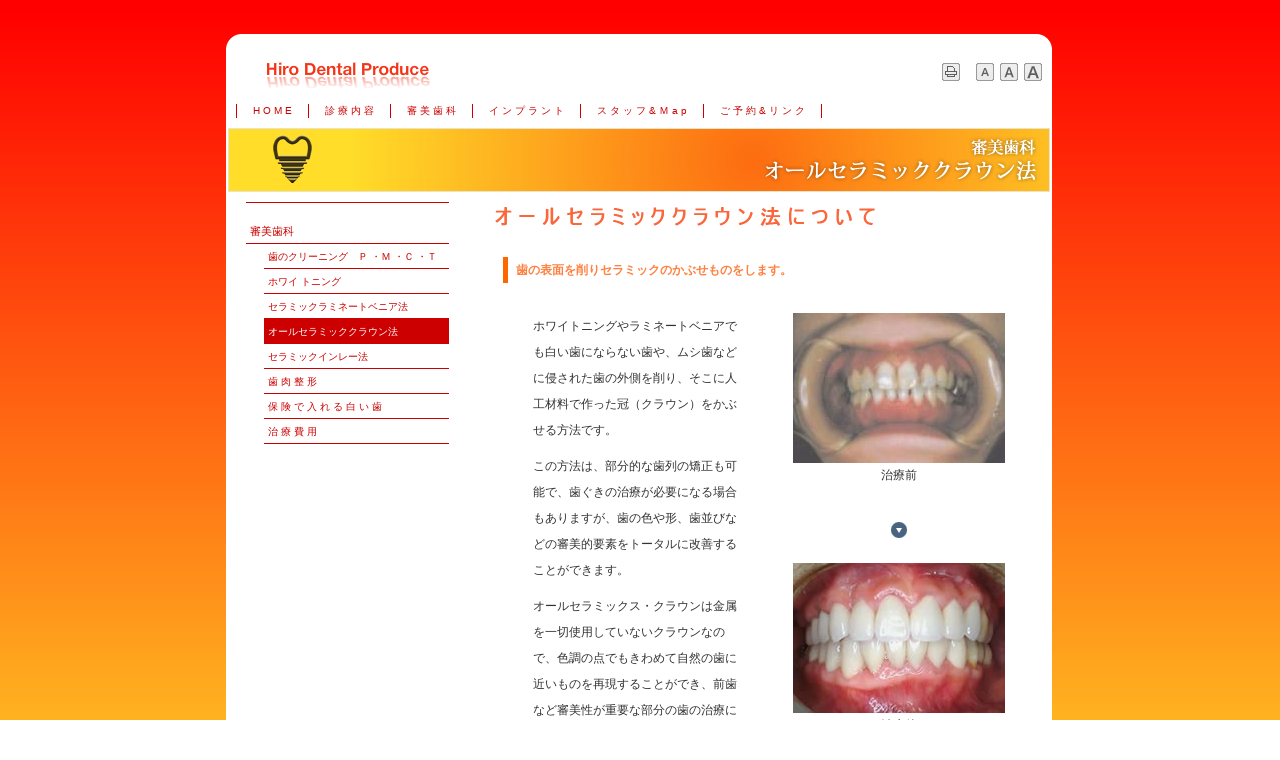

--- FILE ---
content_type: text/html
request_url: http://ainonoshika.net/02/02-05.html
body_size: 20047
content:
<!DOCTYPE html>
<html lang="ja-JP">
<head>
<meta http-equiv="content-type" content="text/html; charset=UTF-8" />
<meta http-equiv="X-UA-Compatible" content="IE=edge" />
<meta name="robots" content="index" />
<meta name="keywords" content="岩手県盛岡市,インプラント,タケダ歯科盛岡インプラントクリニック,岩手,盛岡,implant,akita,yokote,ホワイトニング,審美歯科,小児歯科,審美歯科,歯のクリーニング,ホワイントニング,セラミックラミネートベニア,オールセラミッククラウン,セラミックインレー,歯肉整形,保険で入れる白い歯,治療費用" />
<meta name="description" content="タケダ歯科盛岡インプラントクリニックの審美歯科治療内容です。審美歯科、歯のクリーニング、ホワイントニング、セラミックラミネートベニア、オールセラミッククラウン、セラミックインレー、歯肉整形、保険で入れる白い歯、治療費用などを紹介。岩手県盛岡市の歯科医院です。" />
<meta http-equiv="pragma" content="no-cache" />


<meta property="og:title" content="オールセラミッククラウン法 of タケダ歯科盛岡インプラントクリニック - 岩手県 盛岡市 インプラント 歯科医院" />
<meta property="og:type" content="website" />
<meta property="og:image" content="http://www.ainonoshika.net/bdflashinfo/thumbnail.png" />
<meta property="og:url" content="http://www.ainonoshika.net/02/02-05.html" />
<meta property="og:site_name" content="タケダ歯科盛岡インプラントクリニック - 岩手県 盛岡市 インプラント 歯科医院" />
<meta property="og:description" content="タケダ歯科盛岡インプラントクリニックの審美歯科治療内容です。審美歯科、歯のクリーニング、ホワイントニング、セラミックラミネートベニア、オールセラミッククラウン、セラミックインレー、歯肉整形、保険で入れる白い歯、治療費用などを紹介。岩手県盛岡市の歯科医院です。" />
<link rel="canonical" href="http://www.ainonoshika.net/02/02-05.html" />

<title>オールセラミッククラウン法 of タケダ歯科盛岡インプラントクリニック - 岩手県 盛岡市 インプラント 歯科医院</title>

<link rel="stylesheet" type="text/css" href="../_module/layout/style.css" id="layout-css" />
<link rel="stylesheet" type="text/css" href="../_module/layout/_else.css" id="options-css" />
<link rel="stylesheet" type="text/css" href="../_module/theme/default08/style.css" id="theme-css" />
<link rel="stylesheet" type="text/css" href="02-05.css?3447582956v602w" id="page-css" />
<script type="text/javascript" src="../_module/js/script.js?l=1,t=default08,f=g,fs=m" charset="utf-8" id="script-js"></script>
<script type="text/javascript">
<!--
var bdCssNames = {"area":["_cssskin/_area_header.css", "_cssskin/_area_billboard.css", "_cssskin/_area_main.css", "_cssskin/_area_side_a.css", "_cssskin/_area_side_b.css", "_cssskin/_area_footer.css"], "block":["_cssskin/_block_header.css", "_cssskin/_block_billboard.css", "_cssskin/_block_main.css", "_cssskin/_block_side_a.css", "_cssskin/_block_side_b.css", "_cssskin/_block_footer.css"]};
//-->
</script>
<!-- custom_tags_start -->
<script type="text/javascript">
</script>
<!-- custom_tags_end -->

<script type="text/javascript">
<!--
var gaJsHost = (("https:" == document.location.protocol) ? "https://ssl." : "http://www.");
document.write(unescape("%3Cscript src='" + gaJsHost + "google-analytics.com/ga.js' type='text/javascript'%3E%3C/script%3E"));
//-->
</script>
<script type="text/javascript">
<!--
try {
var pageTracker = _gat._getTracker("UA-9829406-3");
pageTracker._trackPageview();
} catch(err) {}//-->
</script>
</head>
<body id="L03" class="ML00">
<div id="page" class="thunder-bg"><div class="wind-bg">
<noscript><div id="no-script"><img src="../_module/js/parts/noscript.gif" width="600" height="30" alt="Enable JavaScript in your browser. このウェブサイトはJavaScriptをオンにしてご覧下さい。" /><br /></div></noscript>

<div id="area-header" class="area noskin areamgn cssskin-_area_header"><div class="wrap">
<div class="atl"></div><div class="atr"></div><div class="atc"></div><div class="amm"><div class="aml"></div><div class="amr"></div><div class="amc">
<div id="bk690" class="block plain cssskin-_block_header bd-sm-expert"><div class="col-1"><div class="simple skin-1 type-1"><div class="lhm mgn">
<div class="column set-1">
<p><span class="img"><img src="../_src/sc52/10_line.gif" width="1" height="10" alt="10_line.gif" /></span></p></div>
</div></div></div></div>


<div id="bk691" class="block asymm cssskin-_block_header bd-sm-expert"><div class="widel-2"><div class="simple skin-3 type-1"><div class="lhm">
<div class="column set-l"><!--[ サイトロゴ ] サイトのロゴを作るテンプレートです。ユーザービリティーバー付き。-->
<p><span class="img noborder"><a href="../index.html"><img src="../_src/sc67/sign.png" width="505" height="50" alt="Hiro Dental Produce" /></a></span></p></div><div class="column set-r">
<p class="ar"><br />
<!-- custom_tags_start -->
<span class="bdset bdset-3"><span class="bdprint"><a href="#"><span>印刷用表示 |</span></a></span><span class="bdtext"><a class="size-s" href="#"><span>テキストサイズ　小 |</span></a><a class="size-m" href="#"><span>中 |</span></a><a class="size-l" href="#"><span>大 |</span></a><br class="clear"/></span><br class="clear"/></span>
<!-- custom_tags_end --></p></div>
</div></div></div></div>


<div id="bk692" class="block plain cssskin-_block_header bd-sm-expert"><div class="col-1 color"><div class="simple skin-7 type-1"><div class="lhm">
<div class="column set-1">
<div class="menuh"><div class="menu-a">
<ul>
<li class="li1 top"><a href="../index.html" class="mn1">H O M E</a></li>
<li class="li1"><a href="../01/index.html" class="mn1">診 療 内 容</a></li>
<li class="li1"><a href="index.html" class="mn1">審 美 歯 科</a></li>
<li class="li1"><a href="../03/index.html" class="mn1">イ ン プ ラ ン ト</a></li>
<li class="li1"><a href="../04/index.html" class="mn1">ス タ ッ フ &amp; Ｍ a p</a></li>
<li class="li1 btm"><a href="../05/index.html" class="mn1">ご 予 約 &amp; リ ン ク</a></li>
</ul></div></div></div>
</div></div></div></div>
</div></div><div class="abl"></div><div class="abr"></div><div class="abc"></div></div></div>

<div id="area-billboard" class="area noskin cssskin-_area_billboard"><div class="wrap">
<div class="atl"></div><div class="atr"></div><div class="atc"></div><div class="amm"><div class="aml"></div><div class="amr"></div><div class="amc">
<div id="bk693" class="block plain cssskin-_block_billboard bd-sm-expert"><div class="col-1 picbk"><div class="simple skin-3 type-1"><div class="lhm">
<div class="column set-1">
<p><span class="img"><img src="../_src/sc306/sign.png" width="822" height="64" alt="オールセラミッククラウン法" /></span></p><!--ワンポイント： ビルボードの画像がページからはみ出る場合には、「ページ設定」のエリアスキンの「余白なし」にチェックを入れる必要があります。それでもはみ出る場合には、クイックリサイズ機能を使い、画像をひとまわり小さくします。--></div>
</div></div></div></div>
</div></div><div class="abl"></div><div class="abr"></div><div class="abc"></div></div></div>

<div id="area-contents" class="area noskin"><div class="wrap">
<div class="atl"></div><div class="atr"></div><div class="atc"></div><div class="amm"><div class="aml c-aml"></div><div class="amr c-amr"></div><div class="amc c-amc">

<div id="main-group"><div class="core">
<div id="area-main" class="area noskin areamgn cssskin-_area_main"><div class="wrap">
<div class="atl"></div><div class="atr"></div><div class="atc"></div><div class="amm"><div class="aml"></div><div class="amr"></div><div class="amc">
<div id="bk694" class="block plain cssskin-_block_main bd-sm-expert"><div class="col-1"><div class="simple skin-1 type-1"><div class="lhm mgn">
<div class="column set-1">
<p><span class="img"><img src="../_src/sc271/sign.png" width="545" height="35" alt="外科矯正・顎関節" /></span></p></div>
</div></div></div></div>


<div id="bk695" class="block plain cssskin-_block_main bd-sm-expert"><div class="col-1 color"><div class="simple skin-8 type-1"><div class="lhw mgn">
<div class="column set-1">
<blockquote><span class="blockquote"><strong><span style="color:#ff8040;">歯の表面を削りセラミックのかぶせものをします。</span></strong></span></blockquote></div>
</div></div></div></div>


<div id="bk698" class="block index cssskin-_block_main bd-sm-expert"><div class="col-2"><div class="simple skin-1 type-1"><div class="lhw mgn">
<table class="table">
<tr><td class="cmc set-1">
<ul class="none">
<li>ホワイトニングやラミネートベニアでも白い歯にならない歯や、ムシ歯などに侵された歯の外側を削り、そこに人工材料で作った冠（クラウン）をかぶせる方法です。</li>
</ul>
<ul class="none">
<li>この方法は、部分的な歯列の矯正も可能で、歯ぐきの治療が必要になる場合もありますが、歯の色や形、歯並びなどの審美的要素をトータルに改善することができます。</li>
</ul>
<ul class="none">
<li>オールセラミックス・クラウンは金属を一切使用していないクラウンなので、色調の点でもきわめて自然の歯に近いものを再現することができ、前歯など審美性が重要な部分の歯の治療に最適で、透明感のある、より自然な感じに仕上がります。</li>
</ul>
<ul class="none">
<li>また、金属アレルギーの方も安心して治療が受けられますので、特にお勧めしております。</li>
</ul></td><td class="cmc set-2">
<p class="ac"><span class="img"><img src="../_src/sc273/s01.jpg" width="212" height="150" alt="s01.jpg" /></span><br />
治療前<br />
<br />
<span class="img"><img src="../_src/sc221/Plain_ble_Down.png" width="16" height="16" alt="Plain_ble_Down.png" /></span><br />
<br />
<span class="img"><img src="../_src/sc274/s01g.jpg" width="212" height="150" alt="s01g.jpg" /></span><br />
治療後</p></td></tr></table>
</div></div></div></div>


<div id="bk780" class="block index cssskin-_block_main bd-sm-expert"><div class="col-2"><div class="simple skin-1 type-1"><div class="lhm mgn">
<table class="table">
<tr><td class="cmc set-1">
<p class="ac"><script type="text/javascript" language="javascript">
<!--
bindmovie("swf","../_src/sc280/001.swf","212","170","0","0","0","");
//-->
</script><br />
治療前（上顎）<br />
<br />
<span class="img"><img src="../_src/sc221/Plain_ble_Down.png" width="16" height="16" alt="Plain_ble_Down.png" /></span><br />
<br />
<script type="text/javascript" language="javascript">
<!--
bindmovie("swf","../_src/sc281/002.swf","212","170","0","0","0","");
//-->
</script><br />
治療後（上顎）</p></td><td class="cmc set-2">
<p class="ac"><script type="text/javascript" language="javascript">
<!--
bindmovie("swf","../_src/sc284/003.swf","212","170","0","0","0","");
//-->
</script><br />
治療前（下顎）<br />
<br />
<span class="img"><img src="../_src/sc221/Plain_ble_Down.png" width="16" height="16" alt="Plain_ble_Down.png" /></span><br />
<br />
<script type="text/javascript" language="javascript">
<!--
bindmovie("swf","../_src/sc285/004.swf","212","170","0","0","0","");
//-->
</script><br />
治療後（下顎）</p></td></tr></table>
</div></div></div></div>


<div id="bk701" class="block plain cssskin-_block_main bd-sm-expert"><div class="col-1"><div class="simple skin-1 type-1"><div class="lhw mgn">
<div class="column set-1">
<p class="ac"><span style="color:#ff8040;">※マウスを合わせると歯の詳細が見れます</span>。</p></div>
</div></div></div></div>


<div id="bk700" class="block plain cssskin-_block_main bd-sm-expert"><div class="col-1 color"><div class="simple skin-8 type-1"><div class="lhw mgn">
<div class="column set-1">
<blockquote><span class="blockquote"><strong><span style="color:#ff8040;">歯の表面を削りセラミックのかぶせものをします。</span></strong></span></blockquote></div>
</div></div></div></div>


<div id="bk783" class="block plain cssskin-_block_main bd-sm-expert"><div class="col-1"><div class="simple skin-1 type-1"><div class="lhw mgn">
<div class="column set-1">
<ul class="none">
<li>ホワイトニングやラミネートベニアでも白い歯にならない歯や、ムシ歯などに侵された歯の外側を削り、そこに人工材料で作った冠（クラウン）をかぶせる方法です。</li>
</ul>
<ul class="none">
<li>この方法は、部分的な歯列の矯正も可能で、歯ぐきの治療が必要になる場合もありますが、歯の色や形、歯並びなどの審美的要素をトータルに改善することができます。</li>
</ul>
<ul class="none">
<li>オールセラミックス・クラウンは金属を一切使用していないクラウンなので、色調の点でもきわめて自然の歯に近いものを再現することができ、前歯など審美性が重要な部分の歯の治療に最適で、透明感のある、より自然な感じに仕上がります。</li>
</ul>
<ul class="none">
<li>また、金属アレルギーの方も安心して治療が受けられますので、特にお勧めしております。</li>
</ul></div>
</div></div></div></div>


<div id="bk785" class="block plain cssskin-_block_main bd-sm-expert"><div class="col-1 color"><div class="simple skin-8 type-1"><div class="lhw mgn">
<div class="column set-1">
<blockquote><span class="blockquote"><strong><span style="color:#ff8040;">（例）有髄変色歯と無髄歯を同時に修復</span></strong></span></blockquote></div>
</div></div></div></div>


<div id="bk784" class="block plain cssskin-_block_main bd-sm-expert"><div class="col-1"><div class="simple skin-1 type-1"><div class="lhw mgn">
<div class="column set-1">
<ul class="none">
<li>有髄変色歯と無髄歯を同時に修復するという難しい症例にも良好に対応させることができるという例</li>
</ul></div>
</div></div></div></div>


<div id="bk782" class="block index cssskin-_block_main bd-sm-expert"><div class="col-2"><div class="simple skin-1 type-1"><div class="lhm mgn">
<table class="table">
<tr><td class="cmc set-1">
<p class="ac"><span class="img"><img src="../_src/sc275/01.jpg" width="251" height="156" alt="(1) 修復前" /></span><br />
(1) 修復前<br />
<br />
<span class="img"><img src="../_src/sc276/03.jpg" width="251" height="146" alt="(3) 左がクラウン、右がラミネートベニア" /></span><br />
(3) 左がクラウン、右がラミネートベニア</p></td><td class="cmc set-2">
<p class="ac"><span class="img"><img src="../_src/sc277/02.jpg" width="251" height="156" alt="(2) 文台歯形成" /></span><br />
(2) 文台歯形成<br />
<br />
<span class="img"><img src="../_src/sc278/04.jpg" width="251" height="155" alt="(4) 治療完了" /></span><br />
(4) 治療完了</p></td></tr></table>
</div></div></div></div>
</div></div><div class="abl"></div><div class="abr"></div><div class="abc"></div></div></div></div>

<div id="area-side-b" class="area noskin areamgn side-group cssskin-_area_side_b"><div class="wrap">
<div class="atl"></div><div class="atr"></div><div class="atc"></div><div class="amm"><div class="aml"></div><div class="amr"></div><div class="amc">

</div></div><div class="abl"></div><div class="abr"></div><div class="abc"></div></div></div></div>

<div id="area-side-a" class="area noskin areamgn side-group cssskin-_area_side_a"><div class="wrap">
<div class="atl"></div><div class="atr"></div><div class="atc"></div><div class="amm"><div class="aml"></div><div class="amr"></div><div class="amc">
<div id="bk702" class="block plain cssskin-_block_side_a bd-sm-expert"><div class="col-1 color"><div class="simple skin-7 type-1"><div class="lhm mgn">
<div class="column set-1">
<div class="menuv"><div class="menu-a">
<ul>
<li class="li1"><a href="index.html" class="mn1">審美歯科</a>
<ul>
<li class="li2"><a href="02-02.html" class="mn2">歯のクリーニング　Ｐ ・Ｍ ・Ｃ ・Ｔ</a></li>
<li class="li2"><a href="02-03.html" class="mn2">ホワイ トニング</a></li>
<li class="li2"><a href="02-04.html" class="mn2">セラミックラミネートベニア法</a></li>
<li class="li2"><a href="02-05.html" class="mn2 cr">オールセラミッククラウン法</a></li>
<li class="li2"><a href="02-06.html" class="mn2">セラミックインレー法</a></li>
<li class="li2"><a href="02-07.html" class="mn2">歯 肉 整 形</a></li>
<li class="li2"><a href="02-08.html" class="mn2">保 険 で 入 れ る 白 い 歯</a></li>
<li class="li2"><a href="02-09.html" class="mn2">治 療 費 用</a></li>
</ul>
</li>
</ul></div></div>
<p class="ar"></p></div>
</div></div></div></div>
</div></div><div class="abl"></div><div class="abr"></div><div class="abc"></div></div></div>

</div></div><div class="abl"></div><div class="abr"></div><div class="abc"></div></div></div>
<div id="blank-footer"></div>
</div></div>

<div id="area-footer" class="area noskin areamgn cssskin-_area_footer"><div class="wrap">
<div class="atl"></div><div class="atr"></div><div class="atc"></div><div class="amm"><div class="aml"></div><div class="amr"></div><div class="amc">
<div id="bk704" class="block plain cssskin-_block_footer bd-sm-expert"><div class="col-1"><div class="simple skin-1 type-1"><div class="lhm mgn">
<div class="column set-1">
<div class="hr"></div></div>
</div></div></div></div>


<div id="bk705" class="block plain cssskin-_block_footer bd-sm-expert"><div class="col-3"><div class="simple skin-3 type-1"><div class="lhm mgn">
<div class="column set-1"><!--[ Next / Prev ]次のページや前のページへのナビゲーションテンプレートです。-->
<p><span class="img noborder"><a href="02-04.html"><img src="../_src/sc348aa/milk_btn_prev.png" width="70" height="15" alt="milk_btn_prev.png" /></a></span></p></div><div class="column set-2">
<p class="ac"><!-- custom_tags_start -->
<span class="bdnavi-numbers"><span>|</span><a href="index.html">1</a><span>|</span><a href="02-02.html">2</a><span>|</span><a href="02-03.html">3</a><span>|</span><a href="02-04.html">4</a><span>|</span>5<span>|</span><a href="02-06.html">6</a><span>|</span><a href="02-07.html">7</a><span>|</span><a href="02-08.html">8</a><span>|</span><a href="02-09.html">9</a><span>|</span></span>
<!-- custom_tags_end --></p></div><div class="column set-3">
<p class="ar"><span class="img noborder"><a href="02-06.html"><img src="../_src/sc349aa/milk_btn_next.png" width="70" height="15" alt="milk_btn_next.png" /></a></span></p></div>
</div></div></div></div>


<div id="bk706" class="block plain cssskin-_block_footer bd-sm-expert"><div class="col-1"><div class="simple skin-3 type-1"><div class="lhm mgn">
<div class="column set-1"><!--[ フッター ]シンプルなタイプのフッターテンプレートです。-->
<p class="ar"><span class="img noborder"><a href="#page"><img src="../_src/sc72a/milk_btn_pagetop.png" width="66" height="15" alt="milk_btn_pagetop.png" /></a></span></p>
<address class="ac"><span style="color:#000000;">医療法人ヒロデンタルプロデュース　タケダ歯科盛岡インプラントクリニック</span><br />
<span style="color:#000000;">〒020-0066　岩手県盛岡市上田1-3-10　イースタンキャッスル1F　TEL : 019-606-4618</span><br />
<span style="color:#000000;">Copyright 2008 HIRO DENTAL PRODUCE. All Rights Reserved.</span></address></div>
</div></div></div></div>
</div></div><div class="abl"></div><div class="abr"></div><div class="abc"></div></div></div>
</body>
</html>